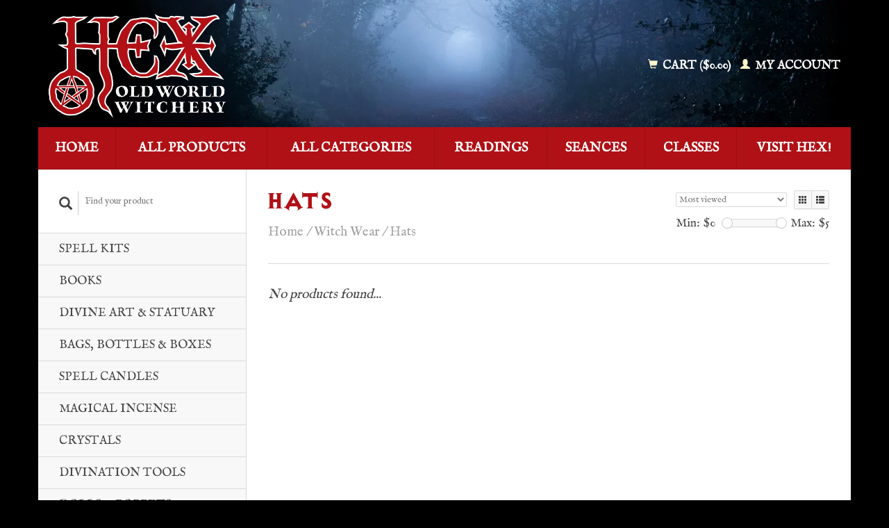

--- FILE ---
content_type: text/html;charset=utf-8
request_url: https://www.hexwitch.com/witch-wear/hats/
body_size: 8194
content:
<!DOCTYPE html>
<!--[if lt IE 7 ]><html class="ie ie6" lang="us"> <![endif]-->
<!--[if IE 7 ]><html class="ie ie7" lang="us"> <![endif]-->
<!--[if IE 8 ]><html class="ie ie8" lang="us"> <![endif]-->
<!--[if (gte IE 9)|!(IE)]><!--><html lang="us"> <!--<![endif]-->
  <head>
    <meta charset="utf-8"/>
<!-- [START] 'blocks/head.rain' -->
<!--

  (c) 2008-2026 Lightspeed Netherlands B.V.
  http://www.lightspeedhq.com
  Generated: 21-01-2026 @ 03:49:34

-->
<link rel="canonical" href="https://www.hexwitch.com/witch-wear/hats/"/>
<link rel="alternate" href="https://www.hexwitch.com/index.rss" type="application/rss+xml" title="New products"/>
<meta name="robots" content="noodp,noydir"/>
<meta name="google-site-verification" content="qyOQtZbkXNiQsNFEDRsKSPfp2rdY6sTG1pOZ7gtpHHw"/>
<meta property="og:url" content="https://www.hexwitch.com/witch-wear/hats/?source=facebook"/>
<meta property="og:site_name" content="Hex: Old World Witchery"/>
<meta property="og:title" content="Hats"/>
<meta property="og:description" content="For those who still believe in magic!"/>
<!--[if lt IE 9]>
<script src="https://cdn.shoplightspeed.com/assets/html5shiv.js?2025-02-20"></script>
<![endif]-->
<!-- [END] 'blocks/head.rain' -->
    <title>Hats - Hex: Old World Witchery</title>
    <meta name="description" content="For those who still believe in magic!" />
    <meta name="keywords" content="Hats" />
    
    <meta http-equiv="X-UA-Compatible" content="IE=edge,chrome=1">
    
    <meta name="viewport" content="width=device-width, initial-scale=1.0">
    <meta name="apple-mobile-web-app-capable" content="yes">
    <meta name="apple-mobile-web-app-status-bar-style" content="black">
    
    <link rel="shortcut icon" href="https://cdn.shoplightspeed.com/shops/643197/themes/45/v/221088/assets/favicon.ico?20210401181902" type="image/x-icon" />
    <link href='//fonts.googleapis.com/css?family=IM%20Fell%20English:400,300,600' rel='stylesheet' type='text/css'>
    <link href='//fonts.googleapis.com/css?family=IM%20Fell%20English:400,300,600' rel='stylesheet' type='text/css'>
    <link rel="shortcut icon" href="https://cdn.shoplightspeed.com/shops/643197/themes/45/v/221088/assets/favicon.ico?20210401181902" type="image/x-icon" /> 
    <link rel="stylesheet" href="https://cdn.shoplightspeed.com/shops/643197/themes/45/assets/bootstrap.css?2024062022575920200921071819" />
    <link rel="stylesheet" href="https://cdn.shoplightspeed.com/shops/643197/themes/45/assets/responsive.css?2024062022575920200921071819" />

        <link rel="stylesheet" href="https://cdn.shoplightspeed.com/shops/643197/themes/45/assets/style.css?2024062022575920200921071819" />       
    <link rel="stylesheet" href="https://cdn.shoplightspeed.com/shops/643197/themes/45/assets/settings.css?2024062022575920200921071819" />  
    <link rel="stylesheet" href="https://cdn.shoplightspeed.com/assets/gui-2-0.css?2025-02-20" /> 
    <link rel="stylesheet" href="https://cdn.shoplightspeed.com/shops/643197/themes/45/assets/custom.css?2024062022575920200921071819" />


    <script type="text/javascript" src="https://cdn.shoplightspeed.com/assets/jquery-1-9-1.js?2025-02-20"></script>
    <script type="text/javascript" src="https://cdn.shoplightspeed.com/assets/jquery-ui-1-10-1.js?2025-02-20"></script>
    <script type="text/javascript" src="https://cdn.shoplightspeed.com/assets/jquery-migrate-1-1-1.js?2025-02-20"></script>
    <script type="text/javascript" src="https://cdn.shoplightspeed.com/shops/643197/themes/45/assets/global.js?2024062022575920200921071819"></script>
    <script type="text/javascript" src="https://cdn.shoplightspeed.com/assets/gui.js?2025-02-20"></script>
            <script type="text/javascript" src="https://cdn.shoplightspeed.com/shops/643197/themes/45/assets/uspticker.js?2024062022575920200921071819"></script>
    
		<script type="text/javascript" src="https://cdn.shoplightspeed.com/shops/643197/themes/45/assets/share42.js?2024062022575920200921071819"></script> 

  </head>
  <body> 
    <header class="container">
      <div class="align">
        <div class="vertical">
          <a href="https://www.hexwitch.com/" title="Hex: Old World Witchery">
            <img class="img-responsive"src="https://cdn.shoplightspeed.com/shops/643197/themes/45/v/221088/assets/logo.png?20210401181902" alt="Hex: Old World Witchery" />
          </a>
        </div>
        
        <div class="vertical text-right no-underline">
                    <div class="cart-account">
            <a href="https://www.hexwitch.com/cart/" class="cart">
              <span class="glyphicon glyphicon-shopping-cart"></span> 
              Cart ($0.00)
            </a>
            <a href="https://www.hexwitch.com/account/" class="my-account">
              <span class="glyphicon glyphicon glyphicon-user"></span>
                            My account
                          </a>
          </div>
        </div>
      </div>
    </header>    
    
  
    
    
    
    <div class="container wrapper">
      <nav>
        <ul class="no-list-style no-underline topbar">
          <li class="item home ">
            <a class="itemLink" href="https://www.hexwitch.com/">Home</a>
          </li>
          
          <li class="item ">
            <a class="itemLink" href="https://www.hexwitch.com/collection/">All products</a>
          </li>

          
                    <li class="item ">
            <a class="itemLink" href="https://www.hexwitch.com/catalog/">All categories</a>
          </li>
          
                                                                                                                                                                                                                                                                                                                                                               
          <li class="item">
            <a class="itemLink" href="https://www.hexwitch.com/readings/" title="Readings">Readings</a>
          </li>
                               
          <li class="item">
            <a class="itemLink" href="https://www.hexwitch.com/seances/" title="Seances">Seances</a>
          </li>
                               
          <li class="item">
            <a class="itemLink" href="https://www.hexwitch.com/classes/" title="Classes">Classes</a>
          </li>
                                                            
          
                              
                                        
                                        
                                        <li class="item"><a class="itemLink" href="https://www.hexwitch.com/service/about/" title="Visit Hex!">Visit Hex!</a></li>
                    
                                        
                                        
                                        
                                        
                              
                    </ul>
      </nav>

      <div class="sidebar col-xs-12 col-sm-12 col-md-3">
        <span class="burger glyphicon glyphicon-menu-hamburger hidden-md hidden-lg"></span>
       
      <div class="search">
  <form action="https://www.hexwitch.com/search/" method="get" id="formSearch">
    <span onclick="$('#formSearch').submit();" title="Search" class="glyphicon glyphicon-search"></span>
    <input type="text" name="q" value="" placeholder="Find your product"/>
  </form>
</div>
<ul class="no-underline no-list-style sidebarul">
      <li class="item foldingsidebar ">
     
    <a class="itemLink  " href="https://www.hexwitch.com/spell-kits/" title="Spell Kits">Spell Kits</a>

      </li>
       
      <li class="item foldingsidebar ">
     <div class="subcat"><span class="glyphicon glyphicon-chevron-down"></span></div>
    <a class="itemLink  hassub" href="https://www.hexwitch.com/books/" title="Books">Books</a>

        <ul class="subnav">
            <li class="subitem">
                
        <a class="subitemLink " href="https://www.hexwitch.com/books/warlock-press/" title="Warlock Press">Warlock Press
        </a>
              </li>
            <li class="subitem">
                
        <a class="subitemLink " href="https://www.hexwitch.com/books/witchcraft/" title="Witchcraft">Witchcraft
        </a>
              </li>
            <li class="subitem">
                
        <a class="subitemLink " href="https://www.hexwitch.com/books/practical-magic/" title="Practical Magic">Practical Magic
        </a>
              </li>
            <li class="subitem">
                
        <a class="subitemLink " href="https://www.hexwitch.com/books/psychic-powers/" title="Psychic Powers">Psychic Powers
        </a>
              </li>
            <li class="subitem">
                
        <a class="subitemLink " href="https://www.hexwitch.com/books/divination/" title="Divination">Divination
        </a>
              </li>
            <li class="subitem">
                
        <a class="subitemLink " href="https://www.hexwitch.com/books/herbalism/" title="Herbalism">Herbalism
        </a>
              </li>
            <li class="subitem">
                
        <a class="subitemLink " href="https://www.hexwitch.com/books/gods-folklore-and-regional-magic/" title="Gods, Folklore, and Regional Magic">Gods, Folklore, and Regional Magic
        </a>
              </li>
            <li class="subitem">
                
        <a class="subitemLink " href="https://www.hexwitch.com/books/paranormal/" title="Paranormal">Paranormal
        </a>
              </li>
            <li class="subitem">
                
        <a class="subitemLink " href="https://www.hexwitch.com/books/voodoo-hoodoo-african-magic/" title="Voodoo, Hoodoo &amp; African Magic">Voodoo, Hoodoo &amp; African Magic
        </a>
              </li>
            <li class="subitem">
                
        <a class="subitemLink " href="https://www.hexwitch.com/books/necromancy/" title="Necromancy">Necromancy
        </a>
              </li>
            <li class="subitem">
                
        <a class="subitemLink " href="https://www.hexwitch.com/books/ceremonial-magick/" title="Ceremonial Magick">Ceremonial Magick
        </a>
              </li>
          </ul>
      </li>
       
      <li class="item foldingsidebar ">
     <div class="subcat"><span class="glyphicon glyphicon-chevron-down"></span></div>
    <a class="itemLink  hassub" href="https://www.hexwitch.com/divine-art-statuary/" title="Divine Art &amp; Statuary">Divine Art &amp; Statuary</a>

        <ul class="subnav">
            <li class="subitem">
                
        <a class="subitemLink " href="https://www.hexwitch.com/divine-art-statuary/greco-roman/" title="Greco-Roman">Greco-Roman
        </a>
              </li>
            <li class="subitem">
                
        <a class="subitemLink " href="https://www.hexwitch.com/divine-art-statuary/baphomet/" title="Baphomet">Baphomet
        </a>
              </li>
            <li class="subitem">
                
        <a class="subitemLink " href="https://www.hexwitch.com/divine-art-statuary/celtic/" title="Celtic">Celtic
        </a>
              </li>
            <li class="subitem">
                
        <a class="subitemLink " href="https://www.hexwitch.com/divine-art-statuary/norse/" title="Norse">Norse
        </a>
              </li>
            <li class="subitem">
                
        <a class="subitemLink " href="https://www.hexwitch.com/divine-art-statuary/orishas-lwa/" title="Orishas &amp; Lwa">Orishas &amp; Lwa
        </a>
              </li>
            <li class="subitem">
                
        <a class="subitemLink " href="https://www.hexwitch.com/divine-art-statuary/demons-devils/" title="Demons &amp; Devils">Demons &amp; Devils
        </a>
              </li>
            <li class="subitem">
                
        <a class="subitemLink " href="https://www.hexwitch.com/divine-art-statuary/posters-prints/" title="Posters &amp; Prints">Posters &amp; Prints
        </a>
              </li>
            <li class="subitem">
                
        <a class="subitemLink " href="https://www.hexwitch.com/divine-art-statuary/stained-glass/" title="Stained Glass">Stained Glass
        </a>
              </li>
            <li class="subitem">
                
        <a class="subitemLink " href="https://www.hexwitch.com/divine-art-statuary/wall-art/" title="Wall Art">Wall Art
        </a>
              </li>
            <li class="subitem">
                
        <a class="subitemLink " href="https://www.hexwitch.com/divine-art-statuary/santisima-muerte/" title="Santisima Muerte">Santisima Muerte
        </a>
              </li>
            <li class="subitem">
                
        <a class="subitemLink " href="https://www.hexwitch.com/divine-art-statuary/ornaments/" title="Ornaments">Ornaments
        </a>
              </li>
            <li class="subitem">
                
        <a class="subitemLink " href="https://www.hexwitch.com/divine-art-statuary/archangels/" title="Archangels">Archangels
        </a>
              </li>
            <li class="subitem">
                
        <a class="subitemLink " href="https://www.hexwitch.com/divine-art-statuary/egyptian/" title="Egyptian">Egyptian
        </a>
              </li>
          </ul>
      </li>
       
      <li class="item foldingsidebar ">
     <div class="subcat"><span class="glyphicon glyphicon-chevron-down"></span></div>
    <a class="itemLink  hassub" href="https://www.hexwitch.com/bags-bottles-boxes/" title="Bags, Bottles &amp; Boxes">Bags, Bottles &amp; Boxes</a>

        <ul class="subnav">
            <li class="subitem">
                
        <a class="subitemLink " href="https://www.hexwitch.com/bags-bottles-boxes/christian-days-charm-bottles/" title="Christian Day&#039;s Charm Bottles">Christian Day&#039;s Charm Bottles
        </a>
              </li>
            <li class="subitem">
                
        <a class="subitemLink " href="https://www.hexwitch.com/bags-bottles-boxes/mojo-bags/" title="Mojo Bags">Mojo Bags
        </a>
              </li>
            <li class="subitem">
                
        <a class="subitemLink " href="https://www.hexwitch.com/bags-bottles-boxes/curse-boxes-bottles/" title="Curse Boxes &amp; Bottles">Curse Boxes &amp; Bottles
        </a>
              </li>
            <li class="subitem">
                
        <a class="subitemLink " href="https://www.hexwitch.com/bags-bottles-boxes/tarot-bags/" title="Tarot Bags">Tarot Bags
        </a>
              </li>
            <li class="subitem">
                
        <a class="subitemLink " href="https://www.hexwitch.com/bags-bottles-boxes/spell-bottles/" title="Spell Bottles">Spell Bottles
        </a>
              </li>
            <li class="subitem">
                
        <a class="subitemLink " href="https://www.hexwitch.com/bags-bottles-boxes/tarot-boxes/" title="Tarot Boxes">Tarot Boxes
        </a>
              </li>
          </ul>
      </li>
       
      <li class="item foldingsidebar ">
     <div class="subcat"><span class="glyphicon glyphicon-chevron-down"></span></div>
    <a class="itemLink  hassub" href="https://www.hexwitch.com/spell-candles/" title="Spell Candles">Spell Candles</a>

        <ul class="subnav">
            <li class="subitem">
                
        <a class="subitemLink " href="https://www.hexwitch.com/spell-candles/hex-spell-pillars/" title="Hex Spell Pillars">Hex Spell Pillars
        </a>
              </li>
            <li class="subitem">
                
        <a class="subitemLink " href="https://www.hexwitch.com/spell-candles/hex-spell-votives/" title="Hex Spell Votives">Hex Spell Votives
        </a>
              </li>
            <li class="subitem">
                
        <a class="subitemLink " href="https://www.hexwitch.com/spell-candles/7-day-magical-candles/" title="7-Day Magical Candles">7-Day Magical Candles
        </a>
              </li>
            <li class="subitem">
                
        <a class="subitemLink " href="https://www.hexwitch.com/spell-candles/salem-witch-spell-candle-tapers-2638431/" title="Salem Witch Spell Candle Tapers">Salem Witch Spell Candle Tapers
        </a>
              </li>
            <li class="subitem">
                
        <a class="subitemLink " href="https://www.hexwitch.com/spell-candles/marie-laveaus-new-orleans-voodoo-jar-candles/" title="Marie Laveau&#039;s New Orleans Voodoo Jar Candles">Marie Laveau&#039;s New Orleans Voodoo Jar Candles
        </a>
              </li>
            <li class="subitem">
                
        <a class="subitemLink " href="https://www.hexwitch.com/spell-candles/figure-candles/" title="Figure Candles">Figure Candles
        </a>
              </li>
            <li class="subitem">
                
        <a class="subitemLink " href="https://www.hexwitch.com/spell-candles/beeswax-charm-candles/" title="Beeswax Charm Candles">Beeswax Charm Candles
        </a>
              </li>
            <li class="subitem">
                
        <a class="subitemLink " href="https://www.hexwitch.com/spell-candles/salem-witch-spell-candle-tapers/" title="Salem Witch Spell Candle Tapers">Salem Witch Spell Candle Tapers
        </a>
              </li>
            <li class="subitem">
                
        <a class="subitemLink " href="https://www.hexwitch.com/spell-candles/good-omen-spell-pillars/" title="Good Omen Spell Pillars">Good Omen Spell Pillars
        </a>
              </li>
            <li class="subitem">
                
        <a class="subitemLink " href="https://www.hexwitch.com/spell-candles/good-omen-spell-votives/" title="Good Omen Spell Votives">Good Omen Spell Votives
        </a>
              </li>
            <li class="subitem">
                
        <a class="subitemLink " href="https://www.hexwitch.com/spell-candles/zodiac-power-candles/" title="Zodiac Power Candles">Zodiac Power Candles
        </a>
              </li>
            <li class="subitem">
                
        <a class="subitemLink " href="https://www.hexwitch.com/spell-candles/tarot-power-candles/" title="Tarot Power Candles">Tarot Power Candles
        </a>
              </li>
            <li class="subitem">
                
        <a class="subitemLink " href="https://www.hexwitch.com/spell-candles/celestial-crystal-spell-candles/" title="Celestial Crystal Spell Candles">Celestial Crystal Spell Candles
        </a>
              </li>
          </ul>
      </li>
       
      <li class="item foldingsidebar ">
     <div class="subcat"><span class="glyphicon glyphicon-chevron-down"></span></div>
    <a class="itemLink  hassub" href="https://www.hexwitch.com/magical-incense/" title="Magical Incense">Magical Incense</a>

        <ul class="subnav">
            <li class="subitem">
                
        <a class="subitemLink " href="https://www.hexwitch.com/magical-incense/powdered-ritual-incense/" title="Powdered Ritual Incense">Powdered Ritual Incense
        </a>
              </li>
            <li class="subitem">
                
        <a class="subitemLink " href="https://www.hexwitch.com/magical-incense/tarot-power-stick-incense/" title="Tarot Power Stick Incense">Tarot Power Stick Incense
        </a>
              </li>
            <li class="subitem">
                
        <a class="subitemLink " href="https://www.hexwitch.com/magical-incense/hex-witches-spell-incense-sticks/" title="Hex Witches&#039; Spell Incense Sticks">Hex Witches&#039; Spell Incense Sticks
        </a>
              </li>
            <li class="subitem">
                
        <a class="subitemLink " href="https://www.hexwitch.com/magical-incense/sabrina-the-ink-witch-stick-incense/" title="Sabrina the Ink Witch Stick Incense">Sabrina the Ink Witch Stick Incense
        </a>
              </li>
            <li class="subitem">
                
        <a class="subitemLink " href="https://www.hexwitch.com/magical-incense/otherworld-apothecary-ritual-incense/" title="Otherworld Apothecary Ritual Incense ">Otherworld Apothecary Ritual Incense 
        </a>
              </li>
            <li class="subitem">
                
        <a class="subitemLink " href="https://www.hexwitch.com/magical-incense/good-omen-spell-incense/" title="Good Omen Spell Incense">Good Omen Spell Incense
        </a>
              </li>
            <li class="subitem">
                
        <a class="subitemLink " href="https://www.hexwitch.com/magical-incense/zodiac-power-stick-incense/" title="Zodiac Power Stick Incense">Zodiac Power Stick Incense
        </a>
              </li>
          </ul>
      </li>
       
      <li class="item foldingsidebar ">
     
    <a class="itemLink  " href="https://www.hexwitch.com/crystals/" title="Crystals">Crystals</a>

      </li>
       
      <li class="item foldingsidebar ">
     <div class="subcat"><span class="glyphicon glyphicon-chevron-down"></span></div>
    <a class="itemLink  hassub" href="https://www.hexwitch.com/divination-tools/" title="Divination Tools">Divination Tools</a>

        <ul class="subnav">
            <li class="subitem">
                
        <a class="subitemLink " href="https://www.hexwitch.com/divination-tools/crystal-balls/" title="Crystal Balls">Crystal Balls
        </a>
              </li>
            <li class="subitem">
                
        <a class="subitemLink " href="https://www.hexwitch.com/divination-tools/dowsing-rods/" title="Dowsing Rods">Dowsing Rods
        </a>
              </li>
            <li class="subitem">
                
        <a class="subitemLink " href="https://www.hexwitch.com/divination-tools/pendulums/" title="Pendulums">Pendulums
        </a>
              </li>
            <li class="subitem">
                
        <a class="subitemLink " href="https://www.hexwitch.com/divination-tools/pendulum-boards/" title="Pendulum Boards">Pendulum Boards
        </a>
              </li>
            <li class="subitem">
                
        <a class="subitemLink " href="https://www.hexwitch.com/divination-tools/runes/" title="Runes">Runes
        </a>
              </li>
            <li class="subitem">
                
        <a class="subitemLink " href="https://www.hexwitch.com/divination-tools/spirit-boards/" title="Spirit Boards">Spirit Boards
        </a>
              </li>
            <li class="subitem">
                
        <a class="subitemLink " href="https://www.hexwitch.com/divination-tools/tarot-decks/" title="Tarot Decks">Tarot Decks
        </a>
              </li>
            <li class="subitem">
                
        <a class="subitemLink " href="https://www.hexwitch.com/divination-tools/oracle-decks/" title="Oracle Decks">Oracle Decks
        </a>
              </li>
            <li class="subitem">
                
        <a class="subitemLink " href="https://www.hexwitch.com/divination-tools/lenormand-decks/" title="Lenormand Decks">Lenormand Decks
        </a>
              </li>
            <li class="subitem">
                
        <a class="subitemLink " href="https://www.hexwitch.com/divination-tools/other-tools/" title="Other Tools">Other Tools
        </a>
              </li>
            <li class="subitem">
                
        <a class="subitemLink " href="https://www.hexwitch.com/divination-tools/crystal-ball-stands/" title="Crystal Ball Stands">Crystal Ball Stands
        </a>
              </li>
            <li class="subitem">
                
        <a class="subitemLink " href="https://www.hexwitch.com/divination-tools/scrying-mirrors-and-bowls/" title="Scrying Mirrors and Bowls">Scrying Mirrors and Bowls
        </a>
              </li>
          </ul>
      </li>
       
      <li class="item foldingsidebar ">
     <div class="subcat"><span class="glyphicon glyphicon-chevron-down"></span></div>
    <a class="itemLink  hassub" href="https://www.hexwitch.com/dolls-poppets/" title="Dolls &amp; Poppets">Dolls &amp; Poppets</a>

        <ul class="subnav">
            <li class="subitem">
                
        <a class="subitemLink " href="https://www.hexwitch.com/dolls-poppets/bridget-bishops-salem-poppets/" title="Bridget Bishop&#039;s Salem Poppets">Bridget Bishop&#039;s Salem Poppets
        </a>
              </li>
            <li class="subitem">
                
        <a class="subitemLink " href="https://www.hexwitch.com/dolls-poppets/kitchen-witches/" title="Kitchen Witches">Kitchen Witches
        </a>
              </li>
            <li class="subitem">
                
        <a class="subitemLink " href="https://www.hexwitch.com/dolls-poppets/old-new-orleans-voodoo-dolls/" title="Old New Orleans Voodoo Dolls">Old New Orleans Voodoo Dolls
        </a>
              </li>
            <li class="subitem">
                
        <a class="subitemLink " href="https://www.hexwitch.com/dolls-poppets/new-orleans-swamp-witch-voodoo-dolls/" title="New Orleans Swamp Witch Voodoo Dolls">New Orleans Swamp Witch Voodoo Dolls
        </a>
              </li>
            <li class="subitem">
                
        <a class="subitemLink " href="https://www.hexwitch.com/dolls-poppets/lwa-orisha-new-orleans-voodoo-dolls/" title="Lwa &amp; Orisha New Orleans Voodoo Dolls">Lwa &amp; Orisha New Orleans Voodoo Dolls
        </a>
              </li>
            <li class="subitem">
                
        <a class="subitemLink " href="https://www.hexwitch.com/dolls-poppets/ju-ju-spirit-voodoo-doll/" title="Ju-Ju Spirit Voodoo Doll">Ju-Ju Spirit Voodoo Doll
        </a>
              </li>
            <li class="subitem">
                
        <a class="subitemLink " href="https://www.hexwitch.com/dolls-poppets/wax-poppets/" title="Wax Poppets">Wax Poppets
        </a>
              </li>
            <li class="subitem">
                
        <a class="subitemLink " href="https://www.hexwitch.com/dolls-poppets/jumbo-juju-voodoo-dolls/" title="Jumbo JuJu Voodoo Dolls">Jumbo JuJu Voodoo Dolls
        </a>
              </li>
            <li class="subitem">
                
        <a class="subitemLink " href="https://www.hexwitch.com/dolls-poppets/voodoo-pins/" title="Voodoo Pins">Voodoo Pins
        </a>
              </li>
            <li class="subitem">
                
        <a class="subitemLink " href="https://www.hexwitch.com/dolls-poppets/corn-husk-dolls/" title="Corn Husk Dolls ">Corn Husk Dolls 
        </a>
              </li>
            <li class="subitem">
                
        <a class="subitemLink " href="https://www.hexwitch.com/dolls-poppets/christian-days-sigil-witch-poppets/" title="Christian Day&#039;s Sigil Witch Poppets">Christian Day&#039;s Sigil Witch Poppets
        </a>
              </li>
            <li class="subitem">
                
        <a class="subitemLink " href="https://www.hexwitch.com/dolls-poppets/voodoo-veve-dolls/" title="Voodoo Veve Dolls">Voodoo Veve Dolls
        </a>
              </li>
            <li class="subitem">
                
        <a class="subitemLink " href="https://www.hexwitch.com/dolls-poppets/magical-plushies/" title="Magical Plushies">Magical Plushies
        </a>
              </li>
            <li class="subitem">
                
        <a class="subitemLink " href="https://www.hexwitch.com/dolls-poppets/voodoo-poppet-kits/" title="Voodoo Poppet Kits">Voodoo Poppet Kits
        </a>
              </li>
            <li class="subitem">
                
        <a class="subitemLink " href="https://www.hexwitch.com/dolls-poppets/pendle-witches/" title="Pendle Witches">Pendle Witches
        </a>
              </li>
            <li class="subitem">
                
        <a class="subitemLink " href="https://www.hexwitch.com/dolls-poppets/zodiac-poppets/" title="Zodiac Poppets">Zodiac Poppets
        </a>
              </li>
          </ul>
      </li>
       
      <li class="item foldingsidebar ">
     <div class="subcat"><span class="glyphicon glyphicon-chevron-down"></span></div>
    <a class="itemLink  hassub" href="https://www.hexwitch.com/jewelry/" title="Jewelry">Jewelry</a>

        <ul class="subnav">
            <li class="subitem">
                
        <a class="subitemLink " href="https://www.hexwitch.com/jewelry/christian-days-magical-talismans/" title="Christian Day&#039;s Magical Talismans">Christian Day&#039;s Magical Talismans
        </a>
              </li>
            <li class="subitem">
                
        <a class="subitemLink " href="https://www.hexwitch.com/jewelry/pentacles-pentagrams/" title="Pentacles &amp; Pentagrams">Pentacles &amp; Pentagrams
        </a>
              </li>
            <li class="subitem">
                
        <a class="subitemLink " href="https://www.hexwitch.com/jewelry/the-seals-of-solomon/" title="The Seals of Solomon">The Seals of Solomon
        </a>
              </li>
            <li class="subitem">
                
        <a class="subitemLink " href="https://www.hexwitch.com/jewelry/deities-spirits/" title="Deities &amp; Spirits">Deities &amp; Spirits
        </a>
              </li>
            <li class="subitem">
                
        <a class="subitemLink " href="https://www.hexwitch.com/jewelry/folk-magic/" title="Folk Magic">Folk Magic
        </a>
              </li>
            <li class="subitem">
                
        <a class="subitemLink " href="https://www.hexwitch.com/jewelry/magical-amulets-talismans-sigils/" title="Magical Amulets, Talismans &amp; Sigils">Magical Amulets, Talismans &amp; Sigils
        </a>
              </li>
            <li class="subitem">
                
        <a class="subitemLink " href="https://www.hexwitch.com/jewelry/witches/" title="Witches!">Witches!
        </a>
              </li>
            <li class="subitem">
                
        <a class="subitemLink " href="https://www.hexwitch.com/jewelry/zodiac-celestial/" title="Zodiac &amp; Celestial">Zodiac &amp; Celestial
        </a>
              </li>
            <li class="subitem">
                
        <a class="subitemLink " href="https://www.hexwitch.com/jewelry/chains-cords/" title="Chains &amp; Cords">Chains &amp; Cords
        </a>
              </li>
            <li class="subitem">
                
        <a class="subitemLink " href="https://www.hexwitch.com/jewelry/bestiary/" title="Bestiary">Bestiary
        </a>
              </li>
            <li class="subitem">
                
        <a class="subitemLink " href="https://www.hexwitch.com/jewelry/nirvana-fine-pewter-jewelry/" title="Nirvana Fine Pewter Jewelry">Nirvana Fine Pewter Jewelry
        </a>
              </li>
            <li class="subitem">
                
        <a class="subitemLink " href="https://www.hexwitch.com/jewelry/tarot-jewelry/" title="Tarot Jewelry">Tarot Jewelry
        </a>
              </li>
          </ul>
      </li>
       
      <li class="item foldingsidebar ">
     <div class="subcat"><span class="glyphicon glyphicon-chevron-down"></span></div>
    <a class="itemLink  hassub" href="https://www.hexwitch.com/potions-pamperings/" title="Potions &amp; Pamperings">Potions &amp; Pamperings</a>

        <ul class="subnav">
            <li class="subitem">
                
        <a class="subitemLink " href="https://www.hexwitch.com/potions-pamperings/pure-magic-natural-essentials/" title="Pure Magic Natural Essentials">Pure Magic Natural Essentials
        </a>
              </li>
            <li class="subitem">
                
        <a class="subitemLink " href="https://www.hexwitch.com/potions-pamperings/witch-wash-soaps/" title="Witch Wash Soaps">Witch Wash Soaps
        </a>
              </li>
            <li class="subitem">
                
        <a class="subitemLink " href="https://www.hexwitch.com/potions-pamperings/hoodoo-soaps/" title="Hoodoo Soaps">Hoodoo Soaps
        </a>
              </li>
            <li class="subitem">
                
        <a class="subitemLink " href="https://www.hexwitch.com/potions-pamperings/hoodoo-waters-colognes/" title="Hoodoo Waters &amp; Colognes">Hoodoo Waters &amp; Colognes
        </a>
              </li>
            <li class="subitem">
                
        <a class="subitemLink " href="https://www.hexwitch.com/potions-pamperings/soap-spells/" title="Soap Spells">Soap Spells
        </a>
              </li>
          </ul>
      </li>
       
      <li class="item foldingsidebar ">
     <div class="subcat"><span class="glyphicon glyphicon-chevron-down"></span></div>
    <a class="itemLink  hassub" href="https://www.hexwitch.com/herbs/" title="Herbs">Herbs</a>

        <ul class="subnav">
            <li class="subitem">
                
        <a class="subitemLink " href="https://www.hexwitch.com/herbs/herbs-from-a-witchs-garden/" title="Herbs from a Witch&#039;s Garden">Herbs from a Witch&#039;s Garden
        </a>
              </li>
            <li class="subitem">
                
        <a class="subitemLink " href="https://www.hexwitch.com/herbs/mortar-pestles/" title="Mortar &amp; Pestles">Mortar &amp; Pestles
        </a>
              </li>
            <li class="subitem">
                
        <a class="subitemLink " href="https://www.hexwitch.com/herbs/sage-smudge-sticks/" title="Sage Smudge Sticks">Sage Smudge Sticks
        </a>
              </li>
            <li class="subitem">
                
        <a class="subitemLink " href="https://www.hexwitch.com/herbs/palo-santo/" title="Palo Santo">Palo Santo
        </a>
              </li>
            <li class="subitem">
                
        <a class="subitemLink " href="https://www.hexwitch.com/herbs/smudge-sorcery/" title="Smudge Sorcery">Smudge Sorcery
        </a>
              </li>
            <li class="subitem">
                
        <a class="subitemLink " href="https://www.hexwitch.com/herbs/the-frankincense-store/" title="The Frankincense Store">The Frankincense Store
        </a>
              </li>
            <li class="subitem">
                
        <a class="subitemLink " href="https://www.hexwitch.com/herbs/smoke-spells-smudge-wands/" title="Smoke Spells Smudge Wands">Smoke Spells Smudge Wands
        </a>
              </li>
          </ul>
      </li>
       
      <li class="item foldingsidebar ">
     <div class="subcat"><span class="glyphicon glyphicon-chevron-down"></span></div>
    <a class="itemLink  hassub" href="https://www.hexwitch.com/magical-mementos/" title="Magical Mementos">Magical Mementos</a>

        <ul class="subnav">
            <li class="subitem">
                
        <a class="subitemLink " href="https://www.hexwitch.com/magical-mementos/postcards/" title="Postcards">Postcards
        </a>
              </li>
            <li class="subitem">
                
        <a class="subitemLink " href="https://www.hexwitch.com/magical-mementos/greeting-cards/" title="Greeting Cards">Greeting Cards
        </a>
              </li>
            <li class="subitem">
                
        <a class="subitemLink " href="https://www.hexwitch.com/magical-mementos/mugs/" title="Mugs">Mugs
        </a>
              </li>
            <li class="subitem">
                
        <a class="subitemLink " href="https://www.hexwitch.com/magical-mementos/t-shirts/" title="T-Shirts">T-Shirts
        </a>
              </li>
            <li class="subitem">
                
        <a class="subitemLink " href="https://www.hexwitch.com/magical-mementos/shot-glass-candle-holders/" title="Shot Glass Candle Holders">Shot Glass Candle Holders
        </a>
              </li>
            <li class="subitem">
                
        <a class="subitemLink " href="https://www.hexwitch.com/magical-mementos/tarot-keychains/" title="Tarot Keychains">Tarot Keychains
        </a>
              </li>
          </ul>
      </li>
       
      <li class="item active foldingsidebar ">
     <div class="subcat"><span class="glyphicon glyphicon-chevron-down"></span></div>
    <a class="itemLink  active hassub" href="https://www.hexwitch.com/witch-wear/" title="Witch Wear">Witch Wear</a>

        <ul class="subnav">
            <li class="subitem">
                
        <a class="subitemLink active " href="https://www.hexwitch.com/witch-wear/hats/" title="Hats">Hats
        </a>
              </li>
            <li class="subitem">
                
        <a class="subitemLink " href="https://www.hexwitch.com/witch-wear/capes/" title="Capes">Capes
        </a>
              </li>
            <li class="subitem">
                
        <a class="subitemLink " href="https://www.hexwitch.com/witch-wear/ritual-robes/" title="Ritual Robes">Ritual Robes
        </a>
              </li>
          </ul>
      </li>
       
      <li class="item foldingsidebar ">
     <div class="subcat"><span class="glyphicon glyphicon-chevron-down"></span></div>
    <a class="itemLink  hassub" href="https://www.hexwitch.com/charms-curios/" title="Charms &amp; Curios">Charms &amp; Curios</a>

        <ul class="subnav">
            <li class="subitem">
                
        <a class="subitemLink " href="https://www.hexwitch.com/charms-curios/christian-days-witchs-charms/" title="Christian Day&#039;s Witch&#039;s Charms">Christian Day&#039;s Witch&#039;s Charms
        </a>
              </li>
            <li class="subitem">
                
        <a class="subitemLink " href="https://www.hexwitch.com/charms-curios/christian-days-swamp-witch-conjure/" title="Christian Day&#039;s Swamp Witch Conjure">Christian Day&#039;s Swamp Witch Conjure
        </a>
              </li>
            <li class="subitem">
                
        <a class="subitemLink " href="https://www.hexwitch.com/charms-curios/spell-cords/" title="Spell Cords">Spell Cords
        </a>
              </li>
            <li class="subitem">
                
        <a class="subitemLink " href="https://www.hexwitch.com/charms-curios/grimm-stockings/" title="Grimm Stockings">Grimm Stockings
        </a>
              </li>
            <li class="subitem">
                
        <a class="subitemLink " href="https://www.hexwitch.com/charms-curios/witch-bells/" title="Witch Bells">Witch Bells
        </a>
              </li>
            <li class="subitem">
                
        <a class="subitemLink " href="https://www.hexwitch.com/charms-curios/spell-ornaments/" title="Spell Ornaments">Spell Ornaments
        </a>
              </li>
            <li class="subitem">
                
        <a class="subitemLink " href="https://www.hexwitch.com/charms-curios/salem-witchs-spell-cords/" title="Salem Witch&#039;s Spell Cords">Salem Witch&#039;s Spell Cords
        </a>
              </li>
            <li class="subitem">
                
        <a class="subitemLink " href="https://www.hexwitch.com/charms-curios/travel-charms/" title="Travel Charms">Travel Charms
        </a>
              </li>
          </ul>
      </li>
       
      <li class="item foldingsidebar ">
     <div class="subcat"><span class="glyphicon glyphicon-chevron-down"></span></div>
    <a class="itemLink  hassub" href="https://www.hexwitch.com/ritual-tools/" title="Ritual Tools">Ritual Tools</a>

        <ul class="subnav">
            <li class="subitem">
                
        <a class="subitemLink " href="https://www.hexwitch.com/ritual-tools/altar-pentacles-patens/" title="Altar Pentacles &amp; Patens">Altar Pentacles &amp; Patens
        </a>
              </li>
            <li class="subitem">
                
        <a class="subitemLink " href="https://www.hexwitch.com/ritual-tools/athames-swords-and-other-blades/" title="Athames, Swords, and Other Blades">Athames, Swords, and Other Blades
        </a>
              </li>
            <li class="subitem">
                
        <a class="subitemLink " href="https://www.hexwitch.com/ritual-tools/broomsticks-besoms/" title="Broomsticks &amp; Besoms">Broomsticks &amp; Besoms
        </a>
              </li>
            <li class="subitem">
                
        <a class="subitemLink " href="https://www.hexwitch.com/ritual-tools/censers-and-incense-burners/" title="Censers and Incense Burners">Censers and Incense Burners
        </a>
              </li>
            <li class="subitem">
                
        <a class="subitemLink " href="https://www.hexwitch.com/ritual-tools/magical-matches/" title="Magical Matches">Magical Matches
        </a>
              </li>
            <li class="subitem">
                
        <a class="subitemLink " href="https://www.hexwitch.com/ritual-tools/books-of-shadows/" title="Books of Shadows">Books of Shadows
        </a>
              </li>
            <li class="subitem">
                
        <a class="subitemLink " href="https://www.hexwitch.com/ritual-tools/chalices/" title="Chalices">Chalices
        </a>
              </li>
            <li class="subitem">
                
        <a class="subitemLink " href="https://www.hexwitch.com/ritual-tools/inks-quills-wax/" title="Inks, Quills &amp; Wax">Inks, Quills &amp; Wax
        </a>
              </li>
            <li class="subitem">
                
        <a class="subitemLink " href="https://www.hexwitch.com/ritual-tools/scourges/" title="Scourges">Scourges
        </a>
              </li>
            <li class="subitem">
                
        <a class="subitemLink " href="https://www.hexwitch.com/ritual-tools/scrying-mirrors/" title="Scrying Mirrors">Scrying Mirrors
        </a>
              </li>
            <li class="subitem">
                
        <a class="subitemLink " href="https://www.hexwitch.com/ritual-tools/wands/" title="Wands">Wands
        </a>
              </li>
            <li class="subitem">
                
        <a class="subitemLink " href="https://www.hexwitch.com/ritual-tools/other-tools/" title="Other Tools">Other Tools
        </a>
              </li>
            <li class="subitem">
                
        <a class="subitemLink " href="https://www.hexwitch.com/ritual-tools/altar-dishes-bowls/" title="Altar Dishes &amp; Bowls">Altar Dishes &amp; Bowls
        </a>
              </li>
            <li class="subitem">
                
        <a class="subitemLink " href="https://www.hexwitch.com/ritual-tools/tarot-matches/" title="Tarot Matches">Tarot Matches
        </a>
              </li>
          </ul>
      </li>
       
         <li class="item hidden-sm hidden-md hidden-lg">
    <a class="itemLink " href="https://www.hexwitch.com/readings/" title="Readings">Readings</a>
  </li>
    
         <li class="item hidden-sm hidden-md hidden-lg">
    <a class="itemLink " href="https://www.hexwitch.com/seances/" title="Seances">Seances</a>
  </li>
    
         <li class="item hidden-sm hidden-md hidden-lg">
    <a class="itemLink " href="https://www.hexwitch.com/classes/" title="Classes">Classes</a>
  </li>
    
      <li class="item foldingsidebar ">
     
    <a class="itemLink  " href="https://www.hexwitch.com/psychic-readings/" title="Psychic Readings">Psychic Readings</a>

      </li>
       
      
            </ul>      </div>
      <div class="content col-xs-12 col-sm-12 col-md-9">
            <div class="row page-title">
  <div class="col-md-5 col-xs-12 title">
    <h1>Hats</h1>
    <div class="breadcrumbs no-underline">
      <a href="https://www.hexwitch.com/" title="Home">Home</a>    
            / <a href="https://www.hexwitch.com/witch-wear/">Witch Wear</a>
            / <a href="https://www.hexwitch.com/witch-wear/hats/">Hats</a>
          </div>
  </div>
  <div class="col-md-7 col-xs-12 text-right filters right">
    <form action="https://www.hexwitch.com/witch-wear/hats/" method="get" id="ModeSortBrandPrice">
      <input type="hidden" name="mode" value="grid" id="filter_form_mode">
      <input type="hidden" name="min" value="0" id="filter_form_min">
      <input type="hidden" name="max" value="5" id="filter_form_max">
      
      <div name="mode" class="grid-list right">
        <div class="grid left active">
          <span class="glyphicon glyphicon-th"></span>
        </div>
        <div class="list left">
          <span class="glyphicon glyphicon-th-list"></span>
        </div>        
      </div>
      
      <select name="sort" onchange="$('#ModeSortBrandPrice').submit();" class="sort right">
                <option value="default">Default</option>
                <option value="popular" selected="selected">Most viewed</option>
                <option value="newest">Newest products</option>
                <option value="lowest">Lowest price</option>
                <option value="highest">Highest price</option>
                <option value="asc">Name ascending</option>
                <option value="desc">Name descending</option>
              </select> 
      
            
      <div class="price-filter right">
        <span class="min left">Min: $<span>0</span></span>
        <div class="sidebar-filter-slider left">
          <div id="collection-filter-price"></div>
        </div>
        <span class="max left">Max: $<span>5</span></span>
      </div>   
      
      <div class="clearfix"></div>        
    </form>
  </div>
</div>
<div class="page-text row">  
  <div class="col-md-12">
      </div> 
</div>
<hr />






<div class="products row">
    <div class="row"></div>
     
    
    <div class="col-md-12 no-products-found">
    <p><em>No products found...</em></p>
  </div>
    
  
</div>


<script type="text/javascript">
$(document).ready(function(){  
  $('.grid-list .grid').click(function(){
    $('#filter_form_mode').val('grid');
    $('#ModeSortBrandPrice').submit();
  });
  $('.grid-list .list').click(function(){
    $('#filter_form_mode').val('list');
    $('#ModeSortBrandPrice').submit();
  });
  
  $(function(){
    $('#collection-filter-price').slider({
      range: true,
      min: 0,
      max: 5,
      values: [0, 5],
      step: 1,
      slide: function( event, ui){
        $('.price-filter .min span').html(ui.values[0]);
        $('.price-filter .max span').html(ui.values[1]);
        $('#filter_form_min').val(ui.values[0]);
        $('#filter_form_max').val(ui.values[1]);
      },
      stop: function(event, ui){
        $('#ModeSortBrandPrice').submit();
      }
    });
  });
});
</script>      </div>
      <div class="clearfix"></div>

      <footer>
        <div class="row items top no-list-style no-underline">
          <div class="contact-adres col-md-3  col-xs-12 border-right">
            
             <label class="collapse" for="_1">
      <h3>      Hex</h3>
                       <span class="glyphicon glyphicon-chevron-down hidden-sm hidden-md hidden-lg"></span></label>
                    <input class="hidden-md hidden-lg hidden-sm" id="_1" type="checkbox">
                    <div class="list">
                      
            <span class="contact-description">Old World Witchery</span>                        <div class="contact">
              <span class="glyphicon glyphicon-earphone"></span>
              Salem, MA: (978) 666-0765 New Orleans: (504) 613-0558
            </div>
                                    </div>
          </div>
        
          <div class="service-links col-md-3 col-xs-12 border-left">
                  <label class="collapse" for="_2">
                      <h3>Customer service</h3>
                       <span class="glyphicon glyphicon-chevron-down hidden-sm hidden-md hidden-lg"></span></label>
                    <input class="hidden-md hidden-lg hidden-sm" id="_2" type="checkbox">
                    <div class="list">
            
      
              <ul>
                                                <li><a href="https://www.hexwitch.com/service/" title="Contact Us">Contact Us</a></li>
                                <li><a href="https://www.hexwitch.com/service/shipping-returns/" title="Free U.S. Shipping Over $99!">Free U.S. Shipping Over $99!</a></li>
                                <li><a href="https://www.hexwitch.com/service/privacy-policy/" title="Privacy policy">Privacy policy</a></li>
                                <li><a href="https://www.hexwitch.com/service/about/" title="Visit Hex!">Visit Hex!</a></li>
                              </ul>
          </div>
          </div>
          <div class="service-links col-md-3 col-xs-12 border-left">
            <label class="collapse" for="_3">
                      <h3>More</h3>
                       <span class="glyphicon glyphicon-chevron-down hidden-sm hidden-md hidden-lg"></span></label>
                    <input class="hidden-md hidden-lg hidden-sm" id="_3" type="checkbox">
                    
            <ul>
                              <li><a href="https://www.hexwitch.com/service/brian-cain-and-christian-day/" title="Brian Cain &amp; Christian Day">Brian Cain &amp; Christian Day</a></li>
                              <li><a href="https://www.hexwitch.com/service/general-terms-conditions/" title="General terms &amp; conditions">General terms &amp; conditions</a></li>
                              <li><a href="https://www.hexwitch.com/service/payment-methods/" title="Payment methods">Payment methods</a></li>
                              <li><a href="https://www.hexwitch.com/sitemap/" title="Sitemap">Sitemap</a></li>
                          </ul>
          </div>
          <div class="service-links col-md-3 col-xs-12 border-left">
                  <label class="collapse" for="_4">
                      <h3>My account</h3>
                       <span class="glyphicon glyphicon-chevron-down hidden-sm hidden-md hidden-lg"></span></label>
                    <input class="hidden-md hidden-lg hidden-sm" id="_4" type="checkbox">
            <ul>
              <li><a href="https://www.hexwitch.com/account/" title="My account">My account</a></li>
              <li><a href="https://www.hexwitch.com/account/orders/" title="My orders">My orders</a></li>
              <li><a href="https://www.hexwitch.com/account/tickets/" title="My tickets">My tickets</a></li>
              <li><a href="https://www.hexwitch.com/account/wishlist/" title="My wishlist">My wishlist</a></li>
                          </ul>
          </div>
        </div>   
        
        <div class="row items bottom">
          <div class="widget col-md-3 hidden-sm hidden-xs border-right">
                                                
          </div>
                    <div class="newsletter col-xs-12 col-md-3 border-left">
          
          

             <label class="collapse" for="_5">
     <h3>Newsletter</h3>
                       <span class="glyphicon glyphicon-chevron-down hidden-sm hidden-md hidden-lg"></span></label>
                    <input class="hidden-md hidden-lg hidden-sm" id="_5" type="checkbox">
                    <div class="list">
                         
            
          
          
         
            <form action="https://www.hexwitch.com/account/newsletter/" method="post" id="formNewsletter">
              <input type="hidden" name="key" value="01cefa6f39583bc587436302edf16c19" />
              <input type="email" placeholder="Enter your email address" name="email" id="formNewsletterEmail" value="" /><br /><br />
              <a class="btn" href="#" onclick="$('#formNewsletter').submit(); return false;" title="Subscribe">Subscribe</a>
            </form>
          </div> 
       </div>     
                         

          <div class="social-media col-md-3 col-xs-12 ">
                                <label class="collapse" for="_6">
               <h3>Social media</h3>

                       <span class="glyphicon glyphicon-chevron-down hidden-sm hidden-md hidden-lg"></span></label>
                    <input class="hidden-md hidden-lg hidden-sm" id="_6" type="checkbox">
                    <div class="list">
            
            <div class="social-media">
              <a href="https://www.facebook.com/salemhex/" class="social-icon facebook" target="_blank" title="Facebook Hex: Old World Witchery"></a>                                                        <a href="https://www.youtube.com/hexeducation" class="social-icon youtube" target="_blank" title="Youtube Hex: Old World Witchery"></a>                            <a href="https://www.instagram.com/hexwitchsalem/" class="social-icon instagram" target="_blank" title="Instagram Hex: Old World Witchery"></a>            </div>           
            </div>

                      </div>
          <div class="hallmarks hidden-xs hidden-sm col-md-3 no-underline">
             
          </div>
        </div>        
        <div class="row copyright-payments no-underline">
          <div class="copyright col-md-6">
            <small>
            © Copyright 2026 Hex: Old World Witchery
                        - Powered by
                        <a href="http://www.lightspeedhq.com" title="Lightspeed" target="_blank">Lightspeed</a>
                                                </small>
          </div>
          <div class="payments col-md-6 text-right">
                        <a href="https://www.hexwitch.com/service/payment-methods/" title="Payment methods">
              <img src="https://cdn.shoplightspeed.com/assets/icon-payment-creditcard.png?2025-02-20" alt="Credit Card" />
            </a>
                      </div>
        </div>    
      </footer>
    </div>
  <!-- [START] 'blocks/body.rain' -->
<script>
(function () {
  var s = document.createElement('script');
  s.type = 'text/javascript';
  s.async = true;
  s.src = 'https://www.hexwitch.com/services/stats/pageview.js';
  ( document.getElementsByTagName('head')[0] || document.getElementsByTagName('body')[0] ).appendChild(s);
})();
</script>
  <link rel="stylesheet" href="https://use.typekit.net/joc4iaj.css">

<script src="https://embed.acuityscheduling.com/js/embed.js" type="text/javascript"></script>

<script src="https://warlocksinc.com/js/iframe-resizer.parent.js"></script>

<script>
    iframeResize({
        license: '1jy4dww5qzv-s54r73oxcn-v59f4kfgfz',
        log: 'collapsed',
    }, '#myIframe' )
</script>

<script>
    iframeResize({
        license: '1jy4dww5qzv-s54r73oxcn-v59f4kfgfz',
        log: 'collapsed',
    }, '#myIframe2' )
</script>

<script src='https://widgets.sociablekit.com/facebook-page-events/widget.js' defer></script>

<!-- [END] 'blocks/body.rain' -->
    <script>
      $(".glyphicon-menu-hamburger").click(function(){
    $(".sidebarul").toggle(400);
});
    </script><script>
$(".subcat").click(function(){
    $(this).siblings(".subnav").toggle();
});
  </script>
<script>(function(){function c(){var b=a.contentDocument||a.contentWindow.document;if(b){var d=b.createElement('script');d.innerHTML="window.__CF$cv$params={r:'9c13d7a74ccf79f3',t:'MTc2ODk2NzM3NC4wMDAwMDA='};var a=document.createElement('script');a.nonce='';a.src='/cdn-cgi/challenge-platform/scripts/jsd/main.js';document.getElementsByTagName('head')[0].appendChild(a);";b.getElementsByTagName('head')[0].appendChild(d)}}if(document.body){var a=document.createElement('iframe');a.height=1;a.width=1;a.style.position='absolute';a.style.top=0;a.style.left=0;a.style.border='none';a.style.visibility='hidden';document.body.appendChild(a);if('loading'!==document.readyState)c();else if(window.addEventListener)document.addEventListener('DOMContentLoaded',c);else{var e=document.onreadystatechange||function(){};document.onreadystatechange=function(b){e(b);'loading'!==document.readyState&&(document.onreadystatechange=e,c())}}}})();</script><script defer src="https://static.cloudflareinsights.com/beacon.min.js/vcd15cbe7772f49c399c6a5babf22c1241717689176015" integrity="sha512-ZpsOmlRQV6y907TI0dKBHq9Md29nnaEIPlkf84rnaERnq6zvWvPUqr2ft8M1aS28oN72PdrCzSjY4U6VaAw1EQ==" data-cf-beacon='{"rayId":"9c13d7a74ccf79f3","version":"2025.9.1","serverTiming":{"name":{"cfExtPri":true,"cfEdge":true,"cfOrigin":true,"cfL4":true,"cfSpeedBrain":true,"cfCacheStatus":true}},"token":"8247b6569c994ee1a1084456a4403cc9","b":1}' crossorigin="anonymous"></script>
</body>
</html>

--- FILE ---
content_type: text/css; charset=UTF-8
request_url: https://cdn.shoplightspeed.com/shops/643197/themes/45/assets/custom.css?2024062022575920200921071819
body_size: 4053
content:
/* 20240620225743 - v2 */
.gui,
.gui-block-linklist li a {
  color: #666666;
}

.gui-page-title,
.gui a.gui-bold,
.gui-block-subtitle,
.gui-table thead tr th,
.gui ul.gui-products li .gui-products-title a,
.gui-form label,
.gui-block-title.gui-dark strong,
.gui-block-title.gui-dark strong a,
.gui-content-subtitle {
  color: #000000;
}

.gui-block-inner strong {
  color: #848484;
}

.gui a {
  color: #b01116;
}

.gui-input.gui-focus,
.gui-text.gui-focus,
.gui-select.gui-focus {
  border-color: #b01116;
  box-shadow: 0 0 2px #b01116;
}

.gui-select.gui-focus .gui-handle {
  border-color: #b01116;
}

.gui-block,
.gui-block-title,
.gui-buttons.gui-border,
.gui-block-inner,
.gui-image {
  border-color: #8d8d8d;
}

.gui-block-title {
  color: #333333;
  background-color: #fffad9;
}

.gui-content-title {
  color: #333333;
}

.gui-form .gui-field .gui-description span {
  color: #666666;
}

.gui-block-inner {
  background-color: #f4f0d0;
}

.gui-block-option {
  border-color: #ededed;
  background-color: #f9f9f9;
}

.gui-block-option-block {
  border-color: #ededed;
}

.gui-block-title strong {
  color: #333333;
}

.gui-line,
.gui-cart-sum .gui-line {
  background-color: #cbcbcb;
}

.gui ul.gui-products li {
  border-color: #dcdcdc;
}

.gui-block-subcontent,
.gui-content-subtitle {
  border-color: #dcdcdc;
}

.gui-faq,
.gui-login,
.gui-password,
.gui-register,
.gui-review,
.gui-sitemap,
.gui-block-linklist li,
.gui-table {
  border-color: #dcdcdc;
}

.gui-block-content .gui-table {
  border-color: #ededed;
}

.gui-table thead tr th {
  border-color: #cbcbcb;
  background-color: #f9f9f9;
}

.gui-table tbody tr td {
  border-color: #ededed;
}

.gui a.gui-button-large,
.gui a.gui-button-small {
  border-color: #8d8d8d;
  color: #000000;
  background-color: #fff1af;
}

.gui a.gui-button-large.gui-button-action,
.gui a.gui-button-small.gui-button-action {
  border-color: #750e15;
  color: #ffffff;
  background-color: #b01116;
}

.gui a.gui-button-large:active,
.gui a.gui-button-small:active {
  background-color: #ccc08c;
  border-color: #707070;
}

.gui a.gui-button-large.gui-button-action:active,
.gui a.gui-button-small.gui-button-action:active {
  background-color: #8c0d11;
  border-color: #5d0b10;
}

.gui-input,
.gui-text,
.gui-select,
.gui-number {
  border-color: #8d8d8d;
  background-color: #ffffff;
}

.gui-select .gui-handle,
.gui-number .gui-handle {
  border-color: #8d8d8d;
}

.gui-number .gui-handle a {
  background-color: #ffffff;
}

.gui-input input,
.gui-number input,
.gui-text textarea,
.gui-select .gui-value {
  color: #000000;
}

.gui-progressbar {
  background-color: #b01116;
}

/* custom */
/* Remove quantity number | Begin. */
#read-more > div.page.info.active > table > tbody > tr:nth-child(2) > td.detail-title,
#read-more > div.page.info.active > table > tbody > tr:nth-child(2) > td:nth-child(2){
  display: none !important;
}
/*  | End. */

/* correct headers and body copy fonts and spacing */

  body {
    font-size: 120% !important;
    line-height: 1.5;
  }
  
  h1, .gui-page-title {
    font-family: exocet,sans-serif;
	font-weight: 900;
	font-style: normal;
    letter-spacing: -3.3px !important;
    font-size: 38px !important;
  	Color: #B01116 !important;
  	margin-left: -4px !important;
    text-transform: uppercase;
  }
  
  h2 {
    font-family: exocet,sans-serif;
	font-weight: 500;
	font-style: normal;
    letter-spacing: -2px !important;
    font-size: 28px !important;
  	Color: #B01116 !important;
  	margin-top: 18px !important;
  	margin-bottom: 0px !important;
  	margin-left: -3px !important;
    text-transform: uppercase;
  }
  
  footer h3 {
  	margin-bottom: 0px !important;
    font-family: exocet,sans-serif;
	font-weight: 900;
	font-style: normal;
  	letter-spacing: -1px !important;
  	font-size: 17px !important;
    text-transform: uppercase;
  }
  
  p {
    margin-top: 0px !important;
    margin-bottom: 14px !important;
  }
  
/* ---------------------------------------------------------------------*/
  
/* category listings */

  /* Prevent categories links from being uppercase */
  .categories .category .info h3 {  
    text-transform: none !important;
    color: #B01116 !important;
    font-size: 16px !important;
    height: 300px !important;
  }
  
  /* fix weird spacing on smaller browsers */
  @media (min-width: 992px) and (max-width: 1200px) {
    .category {
      height: auto !important;
      min-height: 169px !important;
      max-width: 177px !important;
    }
  }
  
  /* bunch categories closer together as the browser gets smaller */
  .categories > div {
    max-width: 210px !important;
  }
  
  /* allow grey category title box to grow with title */
  .category .info {
    height: auto !important;
  }
  
/* ---------------------------------------------------------------------*/
  
/* product listings */  
  
  .products .product .info a {
    text-transform: none !important;
    color: #B01116 !important;
  }
  
  /* remove circle and buttons from product listing images and make hover linkable */
  
  /* changed from .75 to .50 */
  .products .image-wrap .hover {
    background-color: rgba(255, 255, 255, 0.50); 
  }
  
   /* expand size of linkable area */
  .product .image-wrap > .hover > a {
    position: absolute;
    height: 100%;
    width: 100%;
  }
  
  /* remove product border from listings and product page */
  .product .image-wrap, .zoombox .images, .thumbs a {
    border: none !important;
  }
  
  /* remove circle */
  .products .image-wrap .hover .circle {
    display: none;
  }
  
  /* remove brand from product page */
  .brand-productpage {
  	display: none;
  }
  
  /* remove details (including article/item number/code) from product page */
  .details {
  	display: none !important;
  }


/* ---------------------------------------------------------------------*/

/* header and logo changes */

  /* remove vertical space above nav */
  .wrapper {
    margin-top: 0px;
  }
  
  /* style vertical space through header so we can use background */
  header {
    padding-top: 20px !important;
    margin-top: 0px !important;
    padding-bottom: 13px !important;
    background-image: url('//static.shoplightspeed.com/shops/608313/files/003947593/header-photo.jpg');
    background-repeat: no-repeat;
    background-position: 0px 0px;


  }
  

  
/* ---------------------------------------------------------------------*/

/* Style the contact page: left col, right col, responsive img, mobile, links */
  
  /* move contact form to the left */
  .gui-div-faq-right {
    float: left !important;
    width: 60% !important;
  }
  
  /* hide repetive links that are already in footer */
  .gui-div-faq-links {
    display: none !important;
  }
  
  /* move FAQ to right. FAQ can be added later and stay right. take down bottom margin*/
  .gui-div-faq-questions {
    width: 37% !important;
    float: right !important;
    margin-bottom: -15px !important;
  }
  
  /* style the photo added in content page */
  .contactusphoto {
    width: 100% !important;
    height: auto !important;
  }
  
  /* take down the margin on the bottom of the faq box */
  .gui-div-faq-questions p {
    margin-bottom: 0px !important;
  }
  
  /* adjust for smaller spaces */
    @media (max-width: 480px) {
      .gui-div-faq-right {
        float: left !important;
        width: 100% !important;
      }
      
      .gui-div-faq-questions {
        display: none !important;
      }
    }

/* ---------------------------------------------------------------------*/

/* Page title, search, and filters on smaller screen */
@media (max-width: 992px) { 
  
  /* reduce vertical space between search area and title */
  .sidebar {
    padding-bottom: 0px !important;
  }
  
  /* expand page title to 100% width */
  .col-md-5.col-xs-12.title {
    width: 100% !important;
  }
  
  /* Bring filters to next line and set at 100% width */
  .filters.right {
    width: 100% !important;
    padding-top: 10px !important;
  }
  
  /* move individual filter components to the left */
  .filters .right {
    float: left !important;
  }
  
  /* lower the price filter slightly */
  .filters .price-filter {
    padding-top: 4px !important;
  }
  
  /* change left margin to right margin on grid and sort */
  .filters .grid-list, .filters .sort {
    margin-left: 0px !important;
    margin-right: 10px !important;
  }
  
}

/* ---------------------------------------------------------------------*/

/* Cart and My Account Links */

  /* minimize the My Account text size at regular size browsers */
    .cart-account {
      font-size: 17px !important;
    }  
      
  /* style the My Account box so it breaks properly at smaller sizes */
  @media (max-width: 768px) {
    .cart-account {
      font-size: 15px !important;
    }
    .my-account {
      display: block !important;
      margin-top: 10px !important;
      
    }
    .cart {
      margin-right: 0px !important;
    }
  }
    
  /* colorize the shopping cart and my account glyphs */
  .glyphicon-shopping-cart, .glyphicon-user {
    color: #fff7cc;
  }
  
  /* add rollover to both */
  header a:hover {
    color: #FFDD17 !important;
  }
  
  /* fix lack of gap at this size */
  @media (min-width: 768px) and (max-width: 992px) {
    .cart-account {
      padding-right: 13px;
    }
  }
  
/* ---------------------------------------------------------------------*/

/* stylize left sidebar navigation 

  /* make the side navbar text a little smaller */
  .foldingsidebar a {
    font-size: 17px !important;
  }
  
  /* add rollover color to left nav buttons */
  .sidebarul .itemLink:hover {
    background-color: #FFDD17 !important ;
    color: #B01116 !important;
  }

  /* colorize active nav link */
  .itemLink.active {
    background-color:rgba(255, 221, 23, 0.4) !important;
    color: #B01116 !important;
    font-weight: bold !important;
  }
  
  /* open up active subnav */
  .sidebarul > .active .subnav {
    display: block !important;
  } 
  
  /* colorize subnav links */
  .subitemLink {
    color: #B01116 !important;
    background-color:rgba(255, 221, 23, 0.16) !important;
  }

  /* stylize subnav rollovers */
  .subitemLink:hover {
    background-color:rgba(204, 182, 59, 0.5) !important;
  }
  
  /* change folding sidebar into one where subitems and arrow only show in section */
  .foldingsidebar .subcat {
    display: none;
  }
  
  /* stylize the third-tier navigation buttons */ 
  .subitem .subnav .subitem .subitemLink {
    background-color:rgba(255, 221, 23, 0.064) !important;
    background-image: url('//static.shoplightspeed.com/shops/608313/files/003921319/bullet.png');
    background-repeat: no-repeat;
    background-position: 31px 17px; 
  }

  /* stylize the third-tier navigation button hover */ 
  .subitem .subnav .subitem .subitemLink:hover {
    background-color:rgba(204, 182, 59, 0.23) !important;
  }



/* ---------------------------------------------------------------------*/


/* fix the product detail page images so they are height relative */

  .zoombox.fancybox .images a {
    height: auto;
  }

/* ---------------------------------------------------------------------*/

/* fix the boxes in the content column to be on one line */

  .page-title .title {
    width: 60% !important;
  }
  
  .filters {
    width: 40% !important;
  }
  
  .price-filter {
    margin: 0px !important;
  }
  
  .grid-list {
    margin-left: 10px !important;
  }
  
  /* remove brand selecter */
  select[name=brand] {    
  	display: none; !important;
  }

/* ---------------------------------------------------------------------*/

/* Footer changes */

  /* Make newsletter email box white */
  #formNewsletterEmail{
    background-color: #FFFFFF !important;
    color: #000000 !important;
    padding: 7px;
    margin-bottom: 0px !important;
  }
  
  /* fix newsletter submit button */
  #formNewsletter a.btn {
  	background-color: #fff1a2 !important;
  	color: #000000 !important;
  	border: thin #750e15 solid !important;
  	margin-top: -40px !important;
  }
  
  /* give the newsletter submit button a header */
  #formNewsletter a.btn:hover {
    background-color: #FFDD17 !important;
  }
  
  /* remove My Tickets link */
  a[title="My tickets"] { 
    display: none !important;
  }
  
  /* enlarge the phone and correct phone numbers to show on multiple lines */
  .contact-adres .glyphicon-earphone {
    display: block;
    font-size: 28px;
    margin-bottom: 3px;
  }
  .contact-adres .contact {
    width: 225px;
  }

  /* correct Firefox Mac not recognizing white footer text */
  footer {
    color: #FFFFFF !important;
  }
  
  /* make sure links in footer stay white */
  .contact-adres, .service-links a {
    color: #FFFFFF !important;
  }
  
  /* give links in footer a hover color */
  .service-links a:hover {
    color: #FFDD17 !important;
  }
  
  /* Make "More" (customer service) menu invisible on Contact Page */
  .rest-list {
    display: none;
  }
  
  /* Make My Account menu invisible on Contact Page */
  .my-account.hidden-sm {
    display: none !important;
  }
  
  /* Make Customer Service menu invisible on Contact Page */
  .service-links.col-md-3.col-xs-6.border-left {
    /* display: none !important; */
  }
  
  /* put space between phone numbers and social media on small mobile */
  @media (max-width: 480px) { 
    .contact-adres .contact {
      margin-bottom: 15px;
    }
  }
  

/* ---------------------------------------------------------------------*/

/* stylize top navigation */
  
  /* top navigation active */
  nav .item.active {
    background-color: #B01116 !important;
  }
  
  /* top navigation links always bold */
  nav .item .itemLink {
    font-weight: bold !important; 
  }
  
  /* top navigation link active text */
  nav .item.active .itemLink {
    color: #fff099 !important;
    font-weight: bold !important; 
  }
  
  /* home button is NEVER active */
  nav .item.home.active {
    background-color: #B01116 !important;
  }
  
  /* home button text is NEVER active */
  nav .item.home.active .itemLink {
    color: #ffffff !important;
    font-weight: bold !important; 
  }
  
  /* top navigation hover for buttons with home styled specifically */
  nav .item .itemLink:hover, nav .item.home.active .itemLink:hover  {
    background-color: #750e15 !important;
    color: #FFDD17 !important;
  }
  
  
/* ---------------------------------------------------------------------*/
  
/* GUI fixes */
  /* Make it so Cayan payment box is always open REMOVED! */
  /*  .gui-payment-method-form { */
  /*  display: block !important; */
  /* }                           */

  /* remove progress bar on cart only */
  #gui-wrapper > div.gui-progressbar  {
    display: none !important;
  }
    
  /* colorize contact box (and other boxes on shopping cart?) */
  .gui-block-content {
    background-color: #fffdf0 !important;
  }
  
/* ---------------------------------------------------------------------*/
  
/* TAGs */


  /* Stylize the header text to the tag sections */
  .tags-home {
    font-family: exocet,sans-serif;
	font-weight: 500;
	font-style: normal;
    letter-spacing: -2px !important;
    font-size: 28px !important;
  	Color: #B01116 !important;
    text-transform: uppercase;
  }
  
  /* Define the header text to the tag sections */
  .tags-home::before {
    content: "Choose Your Magical Intention!";
  }
  
  /* Define the tag styles */
  .tags-home div {
    font-family: 'IM Fell English';
    font-style: normal;
    font-weight: 400;
    font-size: 20px !important;
    line-height: 1.5;
    letter-spacing: 0px !important;
    margin-left: 0px !important;
    padding-left: 0px !important;
    color: #000000;
  }
  
  /* Give an intro sentence to tags with a break after*/
  .tags-home div::before {
    content: "Know what type of magic you need? Find it with following tags!";
    display: block !important;
  }
  
  /* force a line break after intro sentence */
  .tags-home div a {
    background-color: #fff1a2 !important;
    padding-left: 7px !important;
    padding-right: 7px !important;
    padding-top: 3px !important;
    padding-bottom: 3px !important;
    margin: 3px !important;
    border: 1px #dadada solid !important;
    border-radius: 7px !important;
    color: #B01116 !important;

  }
  
  .tags-home div a:hover {
    background-color: #FFDD17 !important;
    border-color: #CCCCCC !important;
  }

/* ---------------------------------------------------------------------*/

  /* try to control how things print */
  @media print {
    .sidebar.col-xs-12.col-sm-12.col-md-3, .breadcrumbs, .social-media, .page-text.row, .cart-wrap, footer, .thumbs.row, .zoomImg, .cart-account, nav {
      display: none !important;
    }
    .zoom.first:after, header .vertical a:after {
      content:" (" attr(href) ") "; display: none;
    }
    header {
      margin-bottom: 20px !important;
    }
    .page-title .title, .title h1 {
      width: 100% !important
    }
    .product-wrap {
      margin-bottom: 20px !important;
    }
  }

/* Marc S Lightspeed - Hide Product Description Start 1745944*/
body > div > div.content.col-xs-12.col-sm-12.col-md-9 > div > div.page-text.row > div > p{
  display: none;
}
/* Marc S Lightspeed - Hide Product Description END 1745944*/

/*Name: Mariana | Date: 2021 | Reason: | Begin. */
.page.info.active {
    max-height: fit-content !important;
}
/*Name: Mariana | End. */


--- FILE ---
content_type: text/javascript;charset=utf-8
request_url: https://www.hexwitch.com/services/stats/pageview.js
body_size: -412
content:
// SEOshop 21-01-2026 03:49:34